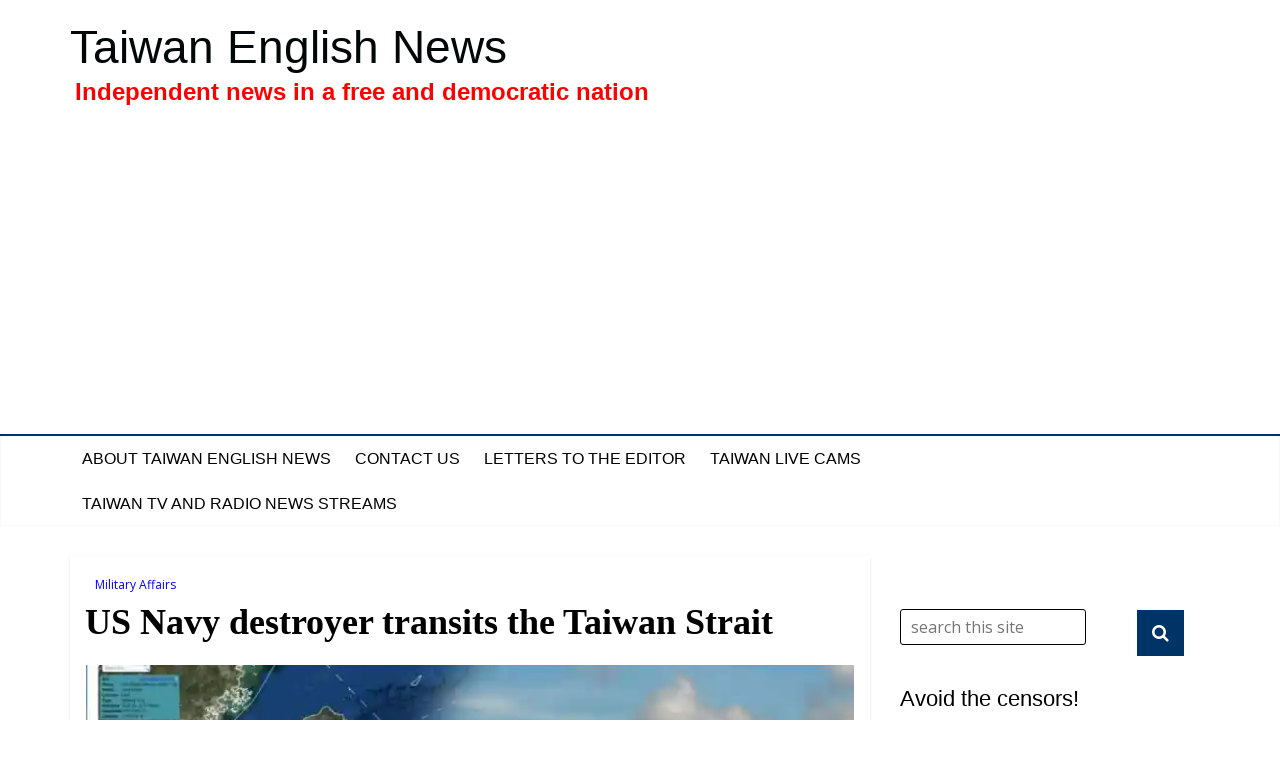

--- FILE ---
content_type: text/html; charset=UTF-8
request_url: https://taiwanenglishnews.com/us-navy-destroyer-transits-the-taiwan-strait/
body_size: 18528
content:


<!DOCTYPE html>
<html lang="en-US">
<head><!-- Global site tag (gtag.js) - Google Analytics -->
<script async src="https://www.googletagmanager.com/gtag/js?id=UA-156931549-1"></script>
<script>
  window.dataLayer = window.dataLayer || [];
  function gtag(){dataLayer.push(arguments);}
  gtag('js', new Date());

  gtag('config', 'UA-156931549-1');
</script>

<meta charset="UTF-8" />
<meta name="viewport" content="width=device-width, initial-scale=1">
<link rel="profile" href="http://gmpg.org/xfn/11" />
<link rel="pingback" href="https://taiwanenglishnews.com/xmlrpc.php" />
<link rel="shortcut icon" href="https://taiwanenglishnews.com/favicon.ico">
<title>US Navy destroyer transits the Taiwan Strait &#8211; Taiwan English News</title>
<meta name='robots' content='max-image-preview:large' />
<link rel='dns-prefetch' href='//secure.gravatar.com' />
<link rel='dns-prefetch' href='//stats.wp.com' />
<link rel='dns-prefetch' href='//fonts.googleapis.com' />
<link rel='dns-prefetch' href='//v0.wordpress.com' />
<link rel='dns-prefetch' href='//jetpack.wordpress.com' />
<link rel='dns-prefetch' href='//s0.wp.com' />
<link rel='dns-prefetch' href='//public-api.wordpress.com' />
<link rel='dns-prefetch' href='//0.gravatar.com' />
<link rel='dns-prefetch' href='//1.gravatar.com' />
<link rel='dns-prefetch' href='//2.gravatar.com' />
<link rel='dns-prefetch' href='//widgets.wp.com' />
<link rel='dns-prefetch' href='//www.googletagmanager.com' />
<link rel='dns-prefetch' href='//pagead2.googlesyndication.com' />
<link rel='preconnect' href='//i0.wp.com' />
<link rel='preconnect' href='//c0.wp.com' />
<link rel="alternate" type="application/rss+xml" title="Taiwan English News &raquo; Feed" href="https://taiwanenglishnews.com/feed/" />
<link rel="alternate" type="application/rss+xml" title="Taiwan English News &raquo; Comments Feed" href="https://taiwanenglishnews.com/comments/feed/" />
<link rel="alternate" type="application/rss+xml" title="Taiwan English News &raquo; US Navy destroyer transits the Taiwan Strait Comments Feed" href="https://taiwanenglishnews.com/us-navy-destroyer-transits-the-taiwan-strait/feed/" />
<script type="text/javascript">
/* <![CDATA[ */
window._wpemojiSettings = {"baseUrl":"https:\/\/s.w.org\/images\/core\/emoji\/15.0.3\/72x72\/","ext":".png","svgUrl":"https:\/\/s.w.org\/images\/core\/emoji\/15.0.3\/svg\/","svgExt":".svg","source":{"concatemoji":"https:\/\/taiwanenglishnews.com\/wp-includes\/js\/wp-emoji-release.min.js?ver=6.6.4"}};
/*! This file is auto-generated */
!function(i,n){var o,s,e;function c(e){try{var t={supportTests:e,timestamp:(new Date).valueOf()};sessionStorage.setItem(o,JSON.stringify(t))}catch(e){}}function p(e,t,n){e.clearRect(0,0,e.canvas.width,e.canvas.height),e.fillText(t,0,0);var t=new Uint32Array(e.getImageData(0,0,e.canvas.width,e.canvas.height).data),r=(e.clearRect(0,0,e.canvas.width,e.canvas.height),e.fillText(n,0,0),new Uint32Array(e.getImageData(0,0,e.canvas.width,e.canvas.height).data));return t.every(function(e,t){return e===r[t]})}function u(e,t,n){switch(t){case"flag":return n(e,"\ud83c\udff3\ufe0f\u200d\u26a7\ufe0f","\ud83c\udff3\ufe0f\u200b\u26a7\ufe0f")?!1:!n(e,"\ud83c\uddfa\ud83c\uddf3","\ud83c\uddfa\u200b\ud83c\uddf3")&&!n(e,"\ud83c\udff4\udb40\udc67\udb40\udc62\udb40\udc65\udb40\udc6e\udb40\udc67\udb40\udc7f","\ud83c\udff4\u200b\udb40\udc67\u200b\udb40\udc62\u200b\udb40\udc65\u200b\udb40\udc6e\u200b\udb40\udc67\u200b\udb40\udc7f");case"emoji":return!n(e,"\ud83d\udc26\u200d\u2b1b","\ud83d\udc26\u200b\u2b1b")}return!1}function f(e,t,n){var r="undefined"!=typeof WorkerGlobalScope&&self instanceof WorkerGlobalScope?new OffscreenCanvas(300,150):i.createElement("canvas"),a=r.getContext("2d",{willReadFrequently:!0}),o=(a.textBaseline="top",a.font="600 32px Arial",{});return e.forEach(function(e){o[e]=t(a,e,n)}),o}function t(e){var t=i.createElement("script");t.src=e,t.defer=!0,i.head.appendChild(t)}"undefined"!=typeof Promise&&(o="wpEmojiSettingsSupports",s=["flag","emoji"],n.supports={everything:!0,everythingExceptFlag:!0},e=new Promise(function(e){i.addEventListener("DOMContentLoaded",e,{once:!0})}),new Promise(function(t){var n=function(){try{var e=JSON.parse(sessionStorage.getItem(o));if("object"==typeof e&&"number"==typeof e.timestamp&&(new Date).valueOf()<e.timestamp+604800&&"object"==typeof e.supportTests)return e.supportTests}catch(e){}return null}();if(!n){if("undefined"!=typeof Worker&&"undefined"!=typeof OffscreenCanvas&&"undefined"!=typeof URL&&URL.createObjectURL&&"undefined"!=typeof Blob)try{var e="postMessage("+f.toString()+"("+[JSON.stringify(s),u.toString(),p.toString()].join(",")+"));",r=new Blob([e],{type:"text/javascript"}),a=new Worker(URL.createObjectURL(r),{name:"wpTestEmojiSupports"});return void(a.onmessage=function(e){c(n=e.data),a.terminate(),t(n)})}catch(e){}c(n=f(s,u,p))}t(n)}).then(function(e){for(var t in e)n.supports[t]=e[t],n.supports.everything=n.supports.everything&&n.supports[t],"flag"!==t&&(n.supports.everythingExceptFlag=n.supports.everythingExceptFlag&&n.supports[t]);n.supports.everythingExceptFlag=n.supports.everythingExceptFlag&&!n.supports.flag,n.DOMReady=!1,n.readyCallback=function(){n.DOMReady=!0}}).then(function(){return e}).then(function(){var e;n.supports.everything||(n.readyCallback(),(e=n.source||{}).concatemoji?t(e.concatemoji):e.wpemoji&&e.twemoji&&(t(e.twemoji),t(e.wpemoji)))}))}((window,document),window._wpemojiSettings);
/* ]]> */
</script>
<!-- taiwanenglishnews.com is managing ads with Advanced Ads 1.54.1 --><script id="taiwa-ready">
			window.advanced_ads_ready=function(e,a){a=a||"complete";var d=function(e){return"interactive"===a?"loading"!==e:"complete"===e};d(document.readyState)?e():document.addEventListener("readystatechange",(function(a){d(a.target.readyState)&&e()}),{once:"interactive"===a})},window.advanced_ads_ready_queue=window.advanced_ads_ready_queue||[];		</script>
		<link rel='stylesheet' id='jetpack_related-posts-css' href='https://c0.wp.com/p/jetpack/14.5/modules/related-posts/related-posts.css' type='text/css' media='all' />
<style id='wp-emoji-styles-inline-css' type='text/css'>

	img.wp-smiley, img.emoji {
		display: inline !important;
		border: none !important;
		box-shadow: none !important;
		height: 1em !important;
		width: 1em !important;
		margin: 0 0.07em !important;
		vertical-align: -0.1em !important;
		background: none !important;
		padding: 0 !important;
	}
</style>
<link rel='stylesheet' id='wp-block-library-css' href='https://c0.wp.com/c/6.6.4/wp-includes/css/dist/block-library/style.min.css' type='text/css' media='all' />
<link rel='stylesheet' id='mediaelement-css' href='https://c0.wp.com/c/6.6.4/wp-includes/js/mediaelement/mediaelementplayer-legacy.min.css' type='text/css' media='all' />
<link rel='stylesheet' id='wp-mediaelement-css' href='https://c0.wp.com/c/6.6.4/wp-includes/js/mediaelement/wp-mediaelement.min.css' type='text/css' media='all' />
<style id='jetpack-sharing-buttons-style-inline-css' type='text/css'>
.jetpack-sharing-buttons__services-list{display:flex;flex-direction:row;flex-wrap:wrap;gap:0;list-style-type:none;margin:5px;padding:0}.jetpack-sharing-buttons__services-list.has-small-icon-size{font-size:12px}.jetpack-sharing-buttons__services-list.has-normal-icon-size{font-size:16px}.jetpack-sharing-buttons__services-list.has-large-icon-size{font-size:24px}.jetpack-sharing-buttons__services-list.has-huge-icon-size{font-size:36px}@media print{.jetpack-sharing-buttons__services-list{display:none!important}}.editor-styles-wrapper .wp-block-jetpack-sharing-buttons{gap:0;padding-inline-start:0}ul.jetpack-sharing-buttons__services-list.has-background{padding:1.25em 2.375em}
</style>
<style id='classic-theme-styles-inline-css' type='text/css'>
/*! This file is auto-generated */
.wp-block-button__link{color:#fff;background-color:#32373c;border-radius:9999px;box-shadow:none;text-decoration:none;padding:calc(.667em + 2px) calc(1.333em + 2px);font-size:1.125em}.wp-block-file__button{background:#32373c;color:#fff;text-decoration:none}
</style>
<style id='global-styles-inline-css' type='text/css'>
:root{--wp--preset--aspect-ratio--square: 1;--wp--preset--aspect-ratio--4-3: 4/3;--wp--preset--aspect-ratio--3-4: 3/4;--wp--preset--aspect-ratio--3-2: 3/2;--wp--preset--aspect-ratio--2-3: 2/3;--wp--preset--aspect-ratio--16-9: 16/9;--wp--preset--aspect-ratio--9-16: 9/16;--wp--preset--color--black: #000000;--wp--preset--color--cyan-bluish-gray: #abb8c3;--wp--preset--color--white: #ffffff;--wp--preset--color--pale-pink: #f78da7;--wp--preset--color--vivid-red: #cf2e2e;--wp--preset--color--luminous-vivid-orange: #ff6900;--wp--preset--color--luminous-vivid-amber: #fcb900;--wp--preset--color--light-green-cyan: #7bdcb5;--wp--preset--color--vivid-green-cyan: #00d084;--wp--preset--color--pale-cyan-blue: #8ed1fc;--wp--preset--color--vivid-cyan-blue: #0693e3;--wp--preset--color--vivid-purple: #9b51e0;--wp--preset--gradient--vivid-cyan-blue-to-vivid-purple: linear-gradient(135deg,rgba(6,147,227,1) 0%,rgb(155,81,224) 100%);--wp--preset--gradient--light-green-cyan-to-vivid-green-cyan: linear-gradient(135deg,rgb(122,220,180) 0%,rgb(0,208,130) 100%);--wp--preset--gradient--luminous-vivid-amber-to-luminous-vivid-orange: linear-gradient(135deg,rgba(252,185,0,1) 0%,rgba(255,105,0,1) 100%);--wp--preset--gradient--luminous-vivid-orange-to-vivid-red: linear-gradient(135deg,rgba(255,105,0,1) 0%,rgb(207,46,46) 100%);--wp--preset--gradient--very-light-gray-to-cyan-bluish-gray: linear-gradient(135deg,rgb(238,238,238) 0%,rgb(169,184,195) 100%);--wp--preset--gradient--cool-to-warm-spectrum: linear-gradient(135deg,rgb(74,234,220) 0%,rgb(151,120,209) 20%,rgb(207,42,186) 40%,rgb(238,44,130) 60%,rgb(251,105,98) 80%,rgb(254,248,76) 100%);--wp--preset--gradient--blush-light-purple: linear-gradient(135deg,rgb(255,206,236) 0%,rgb(152,150,240) 100%);--wp--preset--gradient--blush-bordeaux: linear-gradient(135deg,rgb(254,205,165) 0%,rgb(254,45,45) 50%,rgb(107,0,62) 100%);--wp--preset--gradient--luminous-dusk: linear-gradient(135deg,rgb(255,203,112) 0%,rgb(199,81,192) 50%,rgb(65,88,208) 100%);--wp--preset--gradient--pale-ocean: linear-gradient(135deg,rgb(255,245,203) 0%,rgb(182,227,212) 50%,rgb(51,167,181) 100%);--wp--preset--gradient--electric-grass: linear-gradient(135deg,rgb(202,248,128) 0%,rgb(113,206,126) 100%);--wp--preset--gradient--midnight: linear-gradient(135deg,rgb(2,3,129) 0%,rgb(40,116,252) 100%);--wp--preset--font-size--small: 13px;--wp--preset--font-size--medium: 20px;--wp--preset--font-size--large: 36px;--wp--preset--font-size--x-large: 42px;--wp--preset--spacing--20: 0.44rem;--wp--preset--spacing--30: 0.67rem;--wp--preset--spacing--40: 1rem;--wp--preset--spacing--50: 1.5rem;--wp--preset--spacing--60: 2.25rem;--wp--preset--spacing--70: 3.38rem;--wp--preset--spacing--80: 5.06rem;--wp--preset--shadow--natural: 6px 6px 9px rgba(0, 0, 0, 0.2);--wp--preset--shadow--deep: 12px 12px 50px rgba(0, 0, 0, 0.4);--wp--preset--shadow--sharp: 6px 6px 0px rgba(0, 0, 0, 0.2);--wp--preset--shadow--outlined: 6px 6px 0px -3px rgba(255, 255, 255, 1), 6px 6px rgba(0, 0, 0, 1);--wp--preset--shadow--crisp: 6px 6px 0px rgba(0, 0, 0, 1);}:where(.is-layout-flex){gap: 0.5em;}:where(.is-layout-grid){gap: 0.5em;}body .is-layout-flex{display: flex;}.is-layout-flex{flex-wrap: wrap;align-items: center;}.is-layout-flex > :is(*, div){margin: 0;}body .is-layout-grid{display: grid;}.is-layout-grid > :is(*, div){margin: 0;}:where(.wp-block-columns.is-layout-flex){gap: 2em;}:where(.wp-block-columns.is-layout-grid){gap: 2em;}:where(.wp-block-post-template.is-layout-flex){gap: 1.25em;}:where(.wp-block-post-template.is-layout-grid){gap: 1.25em;}.has-black-color{color: var(--wp--preset--color--black) !important;}.has-cyan-bluish-gray-color{color: var(--wp--preset--color--cyan-bluish-gray) !important;}.has-white-color{color: var(--wp--preset--color--white) !important;}.has-pale-pink-color{color: var(--wp--preset--color--pale-pink) !important;}.has-vivid-red-color{color: var(--wp--preset--color--vivid-red) !important;}.has-luminous-vivid-orange-color{color: var(--wp--preset--color--luminous-vivid-orange) !important;}.has-luminous-vivid-amber-color{color: var(--wp--preset--color--luminous-vivid-amber) !important;}.has-light-green-cyan-color{color: var(--wp--preset--color--light-green-cyan) !important;}.has-vivid-green-cyan-color{color: var(--wp--preset--color--vivid-green-cyan) !important;}.has-pale-cyan-blue-color{color: var(--wp--preset--color--pale-cyan-blue) !important;}.has-vivid-cyan-blue-color{color: var(--wp--preset--color--vivid-cyan-blue) !important;}.has-vivid-purple-color{color: var(--wp--preset--color--vivid-purple) !important;}.has-black-background-color{background-color: var(--wp--preset--color--black) !important;}.has-cyan-bluish-gray-background-color{background-color: var(--wp--preset--color--cyan-bluish-gray) !important;}.has-white-background-color{background-color: var(--wp--preset--color--white) !important;}.has-pale-pink-background-color{background-color: var(--wp--preset--color--pale-pink) !important;}.has-vivid-red-background-color{background-color: var(--wp--preset--color--vivid-red) !important;}.has-luminous-vivid-orange-background-color{background-color: var(--wp--preset--color--luminous-vivid-orange) !important;}.has-luminous-vivid-amber-background-color{background-color: var(--wp--preset--color--luminous-vivid-amber) !important;}.has-light-green-cyan-background-color{background-color: var(--wp--preset--color--light-green-cyan) !important;}.has-vivid-green-cyan-background-color{background-color: var(--wp--preset--color--vivid-green-cyan) !important;}.has-pale-cyan-blue-background-color{background-color: var(--wp--preset--color--pale-cyan-blue) !important;}.has-vivid-cyan-blue-background-color{background-color: var(--wp--preset--color--vivid-cyan-blue) !important;}.has-vivid-purple-background-color{background-color: var(--wp--preset--color--vivid-purple) !important;}.has-black-border-color{border-color: var(--wp--preset--color--black) !important;}.has-cyan-bluish-gray-border-color{border-color: var(--wp--preset--color--cyan-bluish-gray) !important;}.has-white-border-color{border-color: var(--wp--preset--color--white) !important;}.has-pale-pink-border-color{border-color: var(--wp--preset--color--pale-pink) !important;}.has-vivid-red-border-color{border-color: var(--wp--preset--color--vivid-red) !important;}.has-luminous-vivid-orange-border-color{border-color: var(--wp--preset--color--luminous-vivid-orange) !important;}.has-luminous-vivid-amber-border-color{border-color: var(--wp--preset--color--luminous-vivid-amber) !important;}.has-light-green-cyan-border-color{border-color: var(--wp--preset--color--light-green-cyan) !important;}.has-vivid-green-cyan-border-color{border-color: var(--wp--preset--color--vivid-green-cyan) !important;}.has-pale-cyan-blue-border-color{border-color: var(--wp--preset--color--pale-cyan-blue) !important;}.has-vivid-cyan-blue-border-color{border-color: var(--wp--preset--color--vivid-cyan-blue) !important;}.has-vivid-purple-border-color{border-color: var(--wp--preset--color--vivid-purple) !important;}.has-vivid-cyan-blue-to-vivid-purple-gradient-background{background: var(--wp--preset--gradient--vivid-cyan-blue-to-vivid-purple) !important;}.has-light-green-cyan-to-vivid-green-cyan-gradient-background{background: var(--wp--preset--gradient--light-green-cyan-to-vivid-green-cyan) !important;}.has-luminous-vivid-amber-to-luminous-vivid-orange-gradient-background{background: var(--wp--preset--gradient--luminous-vivid-amber-to-luminous-vivid-orange) !important;}.has-luminous-vivid-orange-to-vivid-red-gradient-background{background: var(--wp--preset--gradient--luminous-vivid-orange-to-vivid-red) !important;}.has-very-light-gray-to-cyan-bluish-gray-gradient-background{background: var(--wp--preset--gradient--very-light-gray-to-cyan-bluish-gray) !important;}.has-cool-to-warm-spectrum-gradient-background{background: var(--wp--preset--gradient--cool-to-warm-spectrum) !important;}.has-blush-light-purple-gradient-background{background: var(--wp--preset--gradient--blush-light-purple) !important;}.has-blush-bordeaux-gradient-background{background: var(--wp--preset--gradient--blush-bordeaux) !important;}.has-luminous-dusk-gradient-background{background: var(--wp--preset--gradient--luminous-dusk) !important;}.has-pale-ocean-gradient-background{background: var(--wp--preset--gradient--pale-ocean) !important;}.has-electric-grass-gradient-background{background: var(--wp--preset--gradient--electric-grass) !important;}.has-midnight-gradient-background{background: var(--wp--preset--gradient--midnight) !important;}.has-small-font-size{font-size: var(--wp--preset--font-size--small) !important;}.has-medium-font-size{font-size: var(--wp--preset--font-size--medium) !important;}.has-large-font-size{font-size: var(--wp--preset--font-size--large) !important;}.has-x-large-font-size{font-size: var(--wp--preset--font-size--x-large) !important;}
:where(.wp-block-post-template.is-layout-flex){gap: 1.25em;}:where(.wp-block-post-template.is-layout-grid){gap: 1.25em;}
:where(.wp-block-columns.is-layout-flex){gap: 2em;}:where(.wp-block-columns.is-layout-grid){gap: 2em;}
:root :where(.wp-block-pullquote){font-size: 1.5em;line-height: 1.6;}
</style>
<link rel='stylesheet' id='colormag_google_fonts-css' href='//fonts.googleapis.com/css?family=Open+Sans%3A400%2C600&#038;ver=6.6.4' type='text/css' media='all' />
<link rel='stylesheet' id='colormag_style-css' href='https://taiwanenglishnews.com/wp-content/themes/colormag-child/style.css?ver=6.6.4' type='text/css' media='all' />
<link rel='stylesheet' id='colormag-fontawesome-css' href='https://taiwanenglishnews.com/wp-content/themes/colormag-child/fontawesome/css/font-awesome.css?ver=4.2.1' type='text/css' media='all' />
<link rel='stylesheet' id='jetpack_likes-css' href='https://c0.wp.com/p/jetpack/14.5/modules/likes/style.css' type='text/css' media='all' />
<link rel='stylesheet' id='recent-posts-widget-with-thumbnails-public-style-css' href='https://taiwanenglishnews.com/wp-content/plugins/recent-posts-widget-with-thumbnails/public.css?ver=7.1.1' type='text/css' media='all' />
<link rel='stylesheet' id='jetpack-subscriptions-css' href='https://c0.wp.com/p/jetpack/14.5/modules/subscriptions/subscriptions.css' type='text/css' media='all' />
<link rel='stylesheet' id='sharedaddy-css' href='https://c0.wp.com/p/jetpack/14.5/modules/sharedaddy/sharing.css' type='text/css' media='all' />
<link rel='stylesheet' id='social-logos-css' href='https://c0.wp.com/p/jetpack/14.5/_inc/social-logos/social-logos.min.css' type='text/css' media='all' />
<script type="text/javascript" id="jetpack_related-posts-js-extra">
/* <![CDATA[ */
var related_posts_js_options = {"post_heading":"h4"};
/* ]]> */
</script>
<script type="text/javascript" src="https://c0.wp.com/p/jetpack/14.5/_inc/build/related-posts/related-posts.min.js" id="jetpack_related-posts-js"></script>
<script type="text/javascript" src="https://c0.wp.com/c/6.6.4/wp-includes/js/jquery/jquery.min.js" id="jquery-core-js"></script>
<script type="text/javascript" src="https://c0.wp.com/c/6.6.4/wp-includes/js/jquery/jquery-migrate.min.js" id="jquery-migrate-js"></script>
<script type="text/javascript" src="https://taiwanenglishnews.com/wp-content/themes/colormag-child/js/colormag-custom.js?ver=6.6.4" id="colormag-custom-js"></script>
<link rel="https://api.w.org/" href="https://taiwanenglishnews.com/wp-json/" /><link rel="alternate" title="JSON" type="application/json" href="https://taiwanenglishnews.com/wp-json/wp/v2/posts/19267" /><link rel="EditURI" type="application/rsd+xml" title="RSD" href="https://taiwanenglishnews.com/xmlrpc.php?rsd" />
<meta name="generator" content="WordPress 6.6.4" />
<link rel="canonical" href="https://taiwanenglishnews.com/us-navy-destroyer-transits-the-taiwan-strait/" />
<link rel='shortlink' href='https://wp.me/p6uKC7-50L' />
<link rel="alternate" title="oEmbed (JSON)" type="application/json+oembed" href="https://taiwanenglishnews.com/wp-json/oembed/1.0/embed?url=https%3A%2F%2Ftaiwanenglishnews.com%2Fus-navy-destroyer-transits-the-taiwan-strait%2F" />
<link rel="alternate" title="oEmbed (XML)" type="text/xml+oembed" href="https://taiwanenglishnews.com/wp-json/oembed/1.0/embed?url=https%3A%2F%2Ftaiwanenglishnews.com%2Fus-navy-destroyer-transits-the-taiwan-strait%2F&#038;format=xml" />
<meta name="generator" content="Site Kit by Google 1.170.0" />	<style>img#wpstats{display:none}</style>
		
<!-- Google AdSense meta tags added by Site Kit -->
<meta name="google-adsense-platform-account" content="ca-host-pub-2644536267352236">
<meta name="google-adsense-platform-domain" content="sitekit.withgoogle.com">
<!-- End Google AdSense meta tags added by Site Kit -->

<!-- Google AdSense snippet added by Site Kit -->
<script type="text/javascript" async="async" src="https://pagead2.googlesyndication.com/pagead/js/adsbygoogle.js?client=ca-pub-3119759880805320&amp;host=ca-host-pub-2644536267352236" crossorigin="anonymous"></script>

<!-- End Google AdSense snippet added by Site Kit -->

<!-- Jetpack Open Graph Tags -->
<meta property="og:type" content="article" />
<meta property="og:title" content="US Navy destroyer transits the Taiwan Strait" />
<meta property="og:url" content="https://taiwanenglishnews.com/us-navy-destroyer-transits-the-taiwan-strait/" />
<meta property="og:description" content="A US Navy guided-missile destroyer transited the Taiwan Strait today, February 26, and turned on its Automated Ship Identification System (AIS) &#8211; a clear signal that the US military wanted ev…" />
<meta property="article:published_time" content="2022-02-26T07:13:17+00:00" />
<meta property="article:modified_time" content="2022-02-26T07:13:21+00:00" />
<meta property="og:site_name" content="Taiwan English News" />
<meta property="og:image" content="https://i0.wp.com/taiwanenglishnews.com/wp-content/uploads/2022/02/USS-Ralph-Johnson.jpg?fit=1200%2C675&#038;ssl=1" />
<meta property="og:image:width" content="1200" />
<meta property="og:image:height" content="675" />
<meta property="og:image:alt" content="composite image USS Ralph Johnson and Taiwan Strait" />
<meta property="og:locale" content="en_US" />
<meta name="twitter:site" content="@phillipcharlier" />
<meta name="twitter:text:title" content="US Navy destroyer transits the Taiwan Strait" />
<meta name="twitter:image" content="https://i0.wp.com/taiwanenglishnews.com/wp-content/uploads/2022/02/USS-Ralph-Johnson.jpg?fit=1200%2C675&#038;ssl=1&#038;w=640" />
<meta name="twitter:image:alt" content="composite image USS Ralph Johnson and Taiwan Strait" />
<meta name="twitter:card" content="summary_large_image" />

<!-- End Jetpack Open Graph Tags -->
		<style type="text/css" id="wp-custom-css">
			/*
Welcome to Custom CSS!

To learn how this works, see http://wp.me/PEmnE-Bt
*/
.widget-title a.rsswidget {
	color: #000;
}		</style>
		<script async src="//pagead2.googlesyndication.com/pagead/js/adsbygoogle.js"></script>
<script>
  (adsbygoogle = window.adsbygoogle || []).push({
    google_ad_client: "ca-pub-3119759880805320",
    enable_page_level_ads: true
  });
</script></head>

<body class="post-template-default single single-post postid-19267 single-format-standard  wide aa-prefix-taiwa-">

<div id="fb-root"></div>
<script>(function(d, s, id) {
  var js, fjs = d.getElementsByTagName(s)[0];
  if (d.getElementById(id)) return;
  js = d.createElement(s); js.id = id;
  js.src = 'https://connect.facebook.net/en_GB/sdk.js#xfbml=1&version=v3.0';
  fjs.parentNode.insertBefore(js, fjs);
}(document, 'script', 'facebook-jssdk'));</script>

<div id="page" class="hfeed site">
		<header id="masthead" class="site-header clearfix">
		<div id="header-text-nav-container" class="clearfix">
         
			
			<div class="inner-wrap">

				<div id="header-text-nav-wrap" class="clearfix">
					<div id="header-left-section">
												<div id="header-text">
							<div id="site-title">
								<a href="https://taiwanenglishnews.com/" title="Taiwan English News" rel="home">Taiwan English News</a>
							</div>
							<div id="site-description">Independent news in a free and democratic nation</div><!-- #site-description -->
						</div><!-- #header-text -->
											</div><!-- #header-left-section -->
					<div id="header-right-section">
									    	</div><!-- #header-right-section -->

			   </div><!-- #header-text-nav-wrap -->

			</div><!-- .inner-wrap -->

			
			<nav id="site-navigation" class="main-navigation clearfix" role="navigation">
				<div class="inner-wrap clearfix">
					               <h4 class="menu-toggle"></h4>
               <div class="menu"><ul><li class="page_item page-item-4"><a href="https://taiwanenglishnews.com/about-taiwan-news/">About Taiwan English News</a></li><li class="page_item page-item-12284"><a href="https://taiwanenglishnews.com/contact-taiwan-english-news/">Contact Us</a></li><li class="page_item page-item-12818"><a href="https://taiwanenglishnews.com/letters-to-the-editor/">Letters to the Editor</a></li><li class="page_item page-item-23943"><a href="https://taiwanenglishnews.com/taiwan-live-cams/">Taiwan Live Cams</a></li><li class="page_item page-item-197"><a href="https://taiwanenglishnews.com/live-taiwan-tv-and-radio-news-streams/">Taiwan TV and Radio News Streams</a></li></ul></div>                              				</div>
			</nav>

		</div><!-- #header-text-nav-container -->

			</header>

			<div id="main" class="clearfix">
		<div class="inner-wrap clearfix">

	

	<div id="primary">
		<div id="content" class="clearfix">

			

				

<article id="post-19267" class="post-19267 post type-post status-publish format-standard has-post-thumbnail hentry category-military-affairs tag-taiwan-strait tag-us-navy">
	

   

   
   <div class="article-content clearfix">

   

   <div class="above-entry-meta"><span class="cat-links"><a href="https://taiwanenglishnews.com/category/military-affairs/"  rel="category tag">Military Affairs</a>&nbsp;</span></div>

      <header class="entry-header">
   		<h1 class="entry-title">
   			US Navy destroyer transits the Taiwan Strait
   		</h1>

      <div class="featured-image">
      
         <figure class="wp-caption featured"><img width="800" height="445" src="https://i0.wp.com/taiwanenglishnews.com/wp-content/uploads/2022/02/USS-Ralph-Johnson.jpg?resize=800%2C445&amp;ssl=1" class="attachment-colormag-featured-image size-colormag-featured-image wp-post-image" alt="composite image USS Ralph Johnson and Taiwan Strait" decoding="async" fetchpriority="high" /></figure>
      
      </div>
   
   	</header>

   	<div class="below-entry-meta">
      <span class="posted-on"><a href="https://taiwanenglishnews.com/us-navy-destroyer-transits-the-taiwan-strait/" title="3:13 pm" rel="bookmark"><i class="fa fa-calendar-o"></i> <time class="entry-date published" datetime="2022-02-26T15:13:17+08:00">February 26, 2022</time><time class="updated" datetime="2022-02-26T15:13:21+08:00">February 26, 2022</time></a></span>
      <span class="byline"><span class="author vcard"><i class="fa fa-user"></i><a class="url fn n" href="https://taiwanenglishnews.com/author/phillip/" title="Phillip Charlier">Phillip Charlier</a></span></span>

               <span class="comments"><a href="https://taiwanenglishnews.com/us-navy-destroyer-transits-the-taiwan-strait/#respond"><i class="fa fa-comment"></i> 0 Comment</a></span>
      <span class="tag-links"><i class="fa fa-tags"></i><a href="https://taiwanenglishnews.com/tag/taiwan-strait/" rel="tag">Taiwan Strait</a>, <a href="https://taiwanenglishnews.com/tag/us-navy/" rel="tag">US-navy</a></span></div>

   	<div class="entry-content clearfix">
   		
<p>A US Navy guided-missile destroyer transited the Taiwan Strait today, February 26, and turned on its Automated Ship Identification System (AIS) &#8211; a clear signal that the US military wanted everybody to be aware of the ship&#8217;s presence in the key waterway.</p>



<p>Chinese think tank <em>South China Sea Probing Initiative</em> was first to announce the transit in a Tweet this morning, noting that the &#8220;USS Ralph Johnson (DDG-114) is transiting the #TaiwanStrait, with an[sic] USN EP-3E providing ISR support from the south.&#8221;</p>



<figure class="wp-block-embed is-type-rich is-provider-twitter wp-block-embed-twitter"><div class="wp-block-embed__wrapper">
<div class="fitvids-video"><blockquote class="twitter-tweet" data-width="550" data-dnt="true"><p lang="en" dir="ltr">USS Ralph Johnson (DDG-114)  is transiting the <a href="https://twitter.com/hashtag/TaiwanStrait?src=hash&amp;ref_src=twsrc%5Etfw">#TaiwanStrait</a>,  with an USN EP-3E providing ISR support from the south. <a href="https://t.co/EsnIG4E66Y">pic.twitter.com/EsnIG4E66Y</a></p>&mdash; SCS Probing Initiative (@SCS_PI) <a href="https://twitter.com/SCS_PI/status/1497383357092855809?ref_src=twsrc%5Etfw">February 26, 2022</a></blockquote><script async src="https://platform.twitter.com/widgets.js" charset="utf-8"></script></div>
</div></figure>



<p>Some analysts believe that the <em>Ralph Johnson</em> turned on the AIS signal to convey the US Navy&#8217;s support for Taiwan, noting that two most recent transits were not voluntarily publicized.  On December 15, 2021, the US destroyer <em>USS Chafee</em> (DDG-90), and on January 22, 2022, the <em>USS Dewey</em> (DDG 105) transited the Taiwan Strait with the ship identification systems turned off.</p>



<p>The US Navy confirmed the passage this afternoon, announcing that the Arleigh Burke-class guided-missile destroyer <em>USS Ralph Johnson </em>was conducting a &#8220;routine transit through international waters.&#8221;</p>



<p>&#8220;The ship&#8217;s transit through the Taiwan Strait demonstrates the United States&#8217; commitment to a free and open Indo-Pacific. The United States military flies, sails, and operates anywhere international law allows,&#8221; a US Navy 7th Fleet spokesperson said.</p>
<blockquote>Taiwan English News is an independent publication with no corporate funding. If you found this article informative, and would like to support my work, please <a href="https://ko-fi.com/phillipcharlier">buy me a coffee</a> or <a href="https://patreon.com/TaiwanEnglishNews?utm_medium=clipboard_copy&utm_source=copyLink&utm_campaign=creatorshare_creator&utm_content=join_link">support me on Patreon</a>. Subscribe to Taiwan English News for free to receive the latest news via email. Advertising queries are welcome. Share, like, comment below.</blockquote>
		<!-- AdSense matched content unit code - begin -->
<script async src="//pagead2.googlesyndication.com/pagead/js/adsbygoogle.js"></script>
<ins class="adsbygoogle"
     style="display:block"
     data-ad-format="autorelaxed"
     data-ad-client="ca-pub-3119759880805320"
     data-ad-slot="5463540913"></ins>
<script>
     (adsbygoogle = window.adsbygoogle || []).push({});
</script>






		<!-- AdSense matched content unit code - end -->
		<div class="sharedaddy sd-sharing-enabled"><div class="robots-nocontent sd-block sd-social sd-social-icon sd-sharing"><h3 class="sd-title">Share this:</h3><div class="sd-content"><ul><li class="share-facebook"><a rel="nofollow noopener noreferrer" data-shared="sharing-facebook-19267" class="share-facebook sd-button share-icon no-text" href="https://taiwanenglishnews.com/us-navy-destroyer-transits-the-taiwan-strait/?share=facebook" target="_blank" title="Click to share on Facebook" ><span></span><span class="sharing-screen-reader-text">Click to share on Facebook (Opens in new window)</span></a></li><li class="share-x"><a rel="nofollow noopener noreferrer" data-shared="sharing-x-19267" class="share-x sd-button share-icon no-text" href="https://taiwanenglishnews.com/us-navy-destroyer-transits-the-taiwan-strait/?share=x" target="_blank" title="Click to share on X" ><span></span><span class="sharing-screen-reader-text">Click to share on X (Opens in new window)</span></a></li><li class="share-reddit"><a rel="nofollow noopener noreferrer" data-shared="" class="share-reddit sd-button share-icon no-text" href="https://taiwanenglishnews.com/us-navy-destroyer-transits-the-taiwan-strait/?share=reddit" target="_blank" title="Click to share on Reddit" ><span></span><span class="sharing-screen-reader-text">Click to share on Reddit (Opens in new window)</span></a></li><li class="share-linkedin"><a rel="nofollow noopener noreferrer" data-shared="sharing-linkedin-19267" class="share-linkedin sd-button share-icon no-text" href="https://taiwanenglishnews.com/us-navy-destroyer-transits-the-taiwan-strait/?share=linkedin" target="_blank" title="Click to share on LinkedIn" ><span></span><span class="sharing-screen-reader-text">Click to share on LinkedIn (Opens in new window)</span></a></li><li class="share-threads"><a rel="nofollow noopener noreferrer" data-shared="sharing-threads-19267" class="share-threads sd-button share-icon no-text" href="https://taiwanenglishnews.com/us-navy-destroyer-transits-the-taiwan-strait/?share=threads" target="_blank" title="Click to share on Threads" ><span></span><span class="sharing-screen-reader-text">Click to share on Threads (Opens in new window)</span></a></li><li><a href="#" class="sharing-anchor sd-button share-more"><span>More</span></a></li><li class="share-end"></li></ul><div class="sharing-hidden"><div class="inner" style="display: none;"><ul><li class="share-tumblr"><a rel="nofollow noopener noreferrer" data-shared="" class="share-tumblr sd-button share-icon no-text" href="https://taiwanenglishnews.com/us-navy-destroyer-transits-the-taiwan-strait/?share=tumblr" target="_blank" title="Click to share on Tumblr" ><span></span><span class="sharing-screen-reader-text">Click to share on Tumblr (Opens in new window)</span></a></li><li class="share-pinterest"><a rel="nofollow noopener noreferrer" data-shared="sharing-pinterest-19267" class="share-pinterest sd-button share-icon no-text" href="https://taiwanenglishnews.com/us-navy-destroyer-transits-the-taiwan-strait/?share=pinterest" target="_blank" title="Click to share on Pinterest" ><span></span><span class="sharing-screen-reader-text">Click to share on Pinterest (Opens in new window)</span></a></li><li class="share-pocket"><a rel="nofollow noopener noreferrer" data-shared="" class="share-pocket sd-button share-icon no-text" href="https://taiwanenglishnews.com/us-navy-destroyer-transits-the-taiwan-strait/?share=pocket" target="_blank" title="Click to share on Pocket" ><span></span><span class="sharing-screen-reader-text">Click to share on Pocket (Opens in new window)</span></a></li><li class="share-telegram"><a rel="nofollow noopener noreferrer" data-shared="" class="share-telegram sd-button share-icon no-text" href="https://taiwanenglishnews.com/us-navy-destroyer-transits-the-taiwan-strait/?share=telegram" target="_blank" title="Click to share on Telegram" ><span></span><span class="sharing-screen-reader-text">Click to share on Telegram (Opens in new window)</span></a></li><li class="share-jetpack-whatsapp"><a rel="nofollow noopener noreferrer" data-shared="" class="share-jetpack-whatsapp sd-button share-icon no-text" href="https://taiwanenglishnews.com/us-navy-destroyer-transits-the-taiwan-strait/?share=jetpack-whatsapp" target="_blank" title="Click to share on WhatsApp" ><span></span><span class="sharing-screen-reader-text">Click to share on WhatsApp (Opens in new window)</span></a></li><li class="share-email"><a rel="nofollow noopener noreferrer" data-shared="" class="share-email sd-button share-icon no-text" href="mailto:?subject=%5BShared%20Post%5D%20US%20Navy%20destroyer%20transits%20the%20Taiwan%20Strait&body=https%3A%2F%2Ftaiwanenglishnews.com%2Fus-navy-destroyer-transits-the-taiwan-strait%2F&share=email" target="_blank" title="Click to email a link to a friend" data-email-share-error-title="Do you have email set up?" data-email-share-error-text="If you&#039;re having problems sharing via email, you might not have email set up for your browser. You may need to create a new email yourself." data-email-share-nonce="fb6953fbc8" data-email-share-track-url="https://taiwanenglishnews.com/us-navy-destroyer-transits-the-taiwan-strait/?share=email"><span></span><span class="sharing-screen-reader-text">Click to email a link to a friend (Opens in new window)</span></a></li><li class="share-end"></li></ul></div></div></div></div></div><div class='sharedaddy sd-block sd-like jetpack-likes-widget-wrapper jetpack-likes-widget-unloaded' id='like-post-wrapper-95987043-19267-6969d71921c57' data-src='https://widgets.wp.com/likes/?ver=14.5#blog_id=95987043&amp;post_id=19267&amp;origin=taiwanenglishnews.com&amp;obj_id=95987043-19267-6969d71921c57' data-name='like-post-frame-95987043-19267-6969d71921c57' data-title='Like or Reblog'><h3 class="sd-title">Like this:</h3><div class='likes-widget-placeholder post-likes-widget-placeholder' style='height: 55px;'><span class='button'><span>Like</span></span> <span class="loading">Loading...</span></div><span class='sd-text-color'></span><a class='sd-link-color'></a></div>
<div id='jp-relatedposts' class='jp-relatedposts' >
	<h3 class="jp-relatedposts-headline"><em>Related</em></h3>
</div>
<div class="wp-block-group has-border-color" style="border-style:none;border-width:0px;margin-top:32px;margin-bottom:32px;padding-top:0px;padding-right:0px;padding-bottom:0px;padding-left:0px"><div class="wp-block-group__inner-container is-layout-flow wp-block-group-is-layout-flow">
	
	<hr class="wp-block-separator has-alpha-channel-opacity is-style-wide" style="margin-bottom:24px"/>
	

	
	<h3 class="wp-block-heading has-text-align-center" style="margin-top:4px;margin-bottom:10px">Discover more from Taiwan English News</h3>
	

	
	<p class="has-text-align-center" style="margin-top:10px;margin-bottom:10px;font-size:15px">Subscribe to get the latest posts sent to your email.</p>
	

	
	<div class="wp-block-group"><div class="wp-block-group__inner-container is-layout-constrained wp-container-core-group-is-layout-1 wp-block-group-is-layout-constrained">
			<div class="wp-block-jetpack-subscriptions__supports-newline wp-block-jetpack-subscriptions">
		<div class="wp-block-jetpack-subscriptions__container is-not-subscriber">
							<form
					action="https://wordpress.com/email-subscriptions"
					method="post"
					accept-charset="utf-8"
					data-blog="95987043"
					data-post_access_level="everybody"
					data-subscriber_email=""
					id="subscribe-blog"
				>
					<div class="wp-block-jetpack-subscriptions__form-elements">
												<p id="subscribe-email">
							<label
								id="subscribe-field-label"
								for="subscribe-field"
								class="screen-reader-text"
							>
								Type your email…							</label>
							<input
									required="required"
									type="email"
									name="email"
									class="no-border-radius "
									style="font-size: 16px;padding: 15px 23px 15px 23px;border-radius: 0px;border-width: 1px;"
									placeholder="Type your email…"
									value=""
									id="subscribe-field"
									title="Please fill in this field."
								/>						</p>
												<p id="subscribe-submit"
													>
							<input type="hidden" name="action" value="subscribe"/>
							<input type="hidden" name="blog_id" value="95987043"/>
							<input type="hidden" name="source" value="https://taiwanenglishnews.com/us-navy-destroyer-transits-the-taiwan-strait/"/>
							<input type="hidden" name="sub-type" value="subscribe-block"/>
							<input type="hidden" name="app_source" value="subscribe-block-post-end"/>
							<input type="hidden" name="redirect_fragment" value="subscribe-blog"/>
							<input type="hidden" name="lang" value="en_US"/>
							<input type="hidden" id="_wpnonce" name="_wpnonce" value="e9de13ed91" /><input type="hidden" name="_wp_http_referer" value="/us-navy-destroyer-transits-the-taiwan-strait/" /><input type="hidden" name="post_id" value="19267"/>							<button type="submit"
																	class="wp-block-button__link no-border-radius"
																									style="font-size: 16px;padding: 15px 23px 15px 23px;margin: 0; margin-left: 10px;border-radius: 0px;border-width: 1px;"
																name="jetpack_subscriptions_widget"
							>
								Subscribe							</button>
						</p>
					</div>
				</form>
								</div>
	</div>
	
	</div></div>
	
</div></div>


   	</div>

   </div>

	
</article>

			

		</div><!-- #content -->

      
		<ul class="default-wp-page clearfix">
			<li class="previous"><a href="https://taiwanenglishnews.com/slight-decrease-in-traffic-accidents-deaths-but-drink-driving-motorcycle-fatalities-up-in-2021/" rel="prev"><span class="meta-nav">&larr;</span> Slight decrease in traffic accidents, deaths; but drink driving, motorcycle fatalities up in 2021</a></li>
			<li class="next"><a href="https://taiwanenglishnews.com/one-body-located-after-two-hikers-fall-from-trail-in-central-mountain-range/" rel="next">One body located after two hikers fall from trail in Central Mountain Range <span class="meta-nav">&rarr;</span></a></li>
		</ul>
	

      

      

      
<div id="comments" class="comments-area">

	
	
	
	
		<div id="respond" class="comment-respond">
			<h3 id="reply-title" class="comment-reply-title">Comment and discuss this story: While all opinions are welcome, comments will not be approved if they contain inflammatory speech.<small><a rel="nofollow" id="cancel-comment-reply-link" href="/us-navy-destroyer-transits-the-taiwan-strait/#respond" style="display:none;">Cancel reply</a></small></h3>			<form id="commentform" class="comment-form">
				<iframe
					title="Comment Form"
					src="https://jetpack.wordpress.com/jetpack-comment/?blogid=95987043&#038;postid=19267&#038;comment_registration=0&#038;require_name_email=1&#038;stc_enabled=1&#038;stb_enabled=1&#038;show_avatars=1&#038;avatar_default=blank&#038;greeting=Comment+and+discuss+this+story%3A+While+all+opinions+are+welcome%2C+comments+will+not+be+approved+if+they+contain+inflammatory+speech.&#038;jetpack_comments_nonce=ee6c194f35&#038;greeting_reply=Leave+a+Reply+to+%25s&#038;color_scheme=light&#038;lang=en_US&#038;jetpack_version=14.5&#038;iframe_unique_id=1&#038;show_cookie_consent=10&#038;has_cookie_consent=0&#038;is_current_user_subscribed=0&#038;token_key=%3Bnormal%3B&#038;sig=4ead5107a18d9e9dcfb1941c6cb7c80d08efe851#parent=https%3A%2F%2Ftaiwanenglishnews.com%2Fus-navy-destroyer-transits-the-taiwan-strait%2F"
											name="jetpack_remote_comment"
						style="width:100%; height: 430px; border:0;"
										class="jetpack_remote_comment"
					id="jetpack_remote_comment"
					sandbox="allow-same-origin allow-top-navigation allow-scripts allow-forms allow-popups"
				>
									</iframe>
									<!--[if !IE]><!-->
					<script>
						document.addEventListener('DOMContentLoaded', function () {
							var commentForms = document.getElementsByClassName('jetpack_remote_comment');
							for (var i = 0; i < commentForms.length; i++) {
								commentForms[i].allowTransparency = false;
								commentForms[i].scrolling = 'no';
							}
						});
					</script>
					<!--<![endif]-->
							</form>
		</div>

		
		<input type="hidden" name="comment_parent" id="comment_parent" value="" />

		<p class="akismet_comment_form_privacy_notice">This site uses Akismet to reduce spam. <a href="https://akismet.com/privacy/" target="_blank" rel="nofollow noopener">Learn how your comment data is processed.</a></p>
</div><!-- #comments -->

	</div><!-- #primary -->

	
<div id="secondary">
			
		<aside id="block-7" class="widget widget_block clearfix">
<h4 class="wp-block-heading"></h4>
</aside><aside id="search-2" class="widget widget_search clearfix">
<form action="https://taiwanenglishnews.com/" class="search-form searchform clearfix" method="get">
   <div class="search-wrap">
      <input type="text" placeholder="search this site" class="s field" name="s">
      <button class="search-icon" type="submit"></button>
   </div>
</form><!-- .searchform --></aside><aside id="blog_subscription-6" class="widget widget_blog_subscription jetpack_subscription_widget clearfix"><h3 class="widget-title"><span>Avoid the censors!</span></h3>
			<div class="wp-block-jetpack-subscriptions__container">
			<form action="#" method="post" accept-charset="utf-8" id="subscribe-blog-blog_subscription-6"
				data-blog="95987043"
				data-post_access_level="everybody" >
									<div id="subscribe-text"><p>As an independent news outlet, this site is affected by big-tech/social media censorship. Get Instant notification of latest news by email.</p>
</div>
										<p id="subscribe-email">
						<label id="jetpack-subscribe-label"
							class="screen-reader-text"
							for="subscribe-field-blog_subscription-6">
							Your E-mail Address						</label>
						<input type="email" name="email" required="required"
																					value=""
							id="subscribe-field-blog_subscription-6"
							placeholder="Your E-mail Address"
						/>
					</p>

					<p id="subscribe-submit"
											>
						<input type="hidden" name="action" value="subscribe"/>
						<input type="hidden" name="source" value="https://taiwanenglishnews.com/us-navy-destroyer-transits-the-taiwan-strait/"/>
						<input type="hidden" name="sub-type" value="widget"/>
						<input type="hidden" name="redirect_fragment" value="subscribe-blog-blog_subscription-6"/>
						<input type="hidden" id="_wpnonce" name="_wpnonce" value="e9de13ed91" /><input type="hidden" name="_wp_http_referer" value="/us-navy-destroyer-transits-the-taiwan-strait/" />						<button type="submit"
															class="wp-block-button__link"
																					name="jetpack_subscriptions_widget"
						>
							Subscribe						</button>
					</p>
							</form>
							<div class="wp-block-jetpack-subscriptions__subscount">
					Join 6,420 other subscribers				</div>
						</div>
			
</aside><aside id="text-16" class="widget widget_text clearfix"><h3 class="widget-title"><span>Follow on Twitter</span></h3>			<div class="textwidget"><a href="https://twitter.com/phillipcharlier?ref_src=twsrc%5Etfw" class="twitter-follow-button" data-size="large" data-show-screen-name="false" data-show-count="false">Follow @phillipcharlier</a><script async src="https://platform.twitter.com/widgets.js" charset="utf-8"></script></div>
		</aside><aside id="recent-posts-widget-with-thumbnails-2" class="widget recent-posts-widget-with-thumbnails clearfix">
<div id="rpwwt-recent-posts-widget-with-thumbnails-2" class="rpwwt-widget">
<h3 class="widget-title"><span>Recent Reports</span></h3>
	<ul>
		<li><a href="https://taiwanenglishnews.com/taiwan-captures-bronze-at-inaugural-avc-womens-volleyball-nations-cup/"><img width="800" height="445" src="https://i0.wp.com/taiwanenglishnews.com/wp-content/uploads/2025/06/volleyball.jpg?resize=800%2C445&amp;ssl=1" class="attachment-colormag-featured-image size-colormag-featured-image wp-post-image" alt="Taiwan female volleyball team" decoding="async" loading="lazy" /><span class="rpwwt-post-title">Taiwan Captures Bronze at Inaugural AVC Women’s Volleyball Nations Cup</span></a></li>
		<li><a href="https://taiwanenglishnews.com/kaitlyn-chen-makes-history-as-first-taiwanese-wnba-player/"><img width="800" height="445" src="https://i0.wp.com/taiwanenglishnews.com/wp-content/uploads/2025/04/kaitlyn.jpg?resize=800%2C445&amp;ssl=1" class="attachment-colormag-featured-image size-colormag-featured-image wp-post-image" alt="Kaitlyn Chen" decoding="async" loading="lazy" /><span class="rpwwt-post-title">Kaitlyn Chen Makes History as First Taiwanese WNBA player </span></a></li>
		<li><a href="https://taiwanenglishnews.com/pit-bull-jumps-out-of-car-attacks-scooter-riders-in-taipei-city-twice-in-one-month/"><img width="800" height="445" src="https://i0.wp.com/taiwanenglishnews.com/wp-content/uploads/2025/03/pitbull.jpg?resize=800%2C445&amp;ssl=1" class="attachment-colormag-featured-image size-colormag-featured-image wp-post-image" alt="pit bull attacks scooter rider in Taipei City" decoding="async" loading="lazy" /><span class="rpwwt-post-title">Pit bull jumps out of car, attacks scooter riders in Taipei City twice in one month</span></a></li>
		<li><a href="https://taiwanenglishnews.com/two-year-old-child-dies-parents-seriously-injured-after-ev-battery-fire-in-northern-taiwan/"><img width="800" height="445" src="https://i0.wp.com/taiwanenglishnews.com/wp-content/uploads/2025/03/e-bike.jpg?resize=800%2C445&amp;ssl=1" class="attachment-colormag-featured-image size-colormag-featured-image wp-post-image" alt="burnt remains of e-bike after suspected battery fire" decoding="async" loading="lazy" /><span class="rpwwt-post-title">Two-year-old child dies, parents seriously injured after EV battery fire in northern Taiwan</span></a></li>
		<li><a href="https://taiwanenglishnews.com/china-airlines-and-taiwan-tourism-bureau-team-up-to-promote-taiwan-at-san-francisco-marathon/"><img width="800" height="445" src="https://i0.wp.com/taiwanenglishnews.com/wp-content/uploads/2025/02/taiwan-tourism.jpg?resize=800%2C445&amp;ssl=1" class="attachment-colormag-featured-image size-colormag-featured-image wp-post-image" alt="Taiwan tourism bureau at San Francisco marathon." decoding="async" loading="lazy" /><span class="rpwwt-post-title">China Airlines and Taiwan Tourism Bureau team up to promote Taiwan at San Francisco Marathon</span></a></li>
		<li><a href="https://taiwanenglishnews.com/pilot-parachutes-to-safety-fighter-jet-crashes-into-the-sea-after-engine-failure/"><img width="800" height="445" src="https://i0.wp.com/taiwanenglishnews.com/wp-content/uploads/2025/02/brave-eagle.jpg?resize=800%2C445&amp;ssl=1" class="attachment-colormag-featured-image size-colormag-featured-image wp-post-image" alt="AIDC T-5 Brave Eagle" decoding="async" loading="lazy" /><span class="rpwwt-post-title">Pilot parachutes to safety: fighter jet crashes into the sea after engine failure</span></a></li>
		<li><a href="https://taiwanenglishnews.com/explosion-in-taichung-city-department-store-leaves-4-dead-26-injured/"><img width="800" height="445" src="https://i0.wp.com/taiwanenglishnews.com/wp-content/uploads/2025/02/explosion.jpg?resize=800%2C445&amp;ssl=1" class="attachment-colormag-featured-image size-colormag-featured-image wp-post-image" alt="moment of explosion caught on dashcam." decoding="async" loading="lazy" /><span class="rpwwt-post-title">Explosion in Taichung City department store leaves 4 dead, 26 injured</span></a></li>
		<li><a href="https://taiwanenglishnews.com/magnitude-6-4-earthquake-in-southern-taiwan-leaves-27-injured-no-fatalities-reported/"><img width="800" height="445" src="https://i0.wp.com/taiwanenglishnews.com/wp-content/uploads/2025/01/building.jpg?resize=800%2C445&amp;ssl=1" class="attachment-colormag-featured-image size-colormag-featured-image wp-post-image" alt="damaged building in Tainan City" decoding="async" loading="lazy" /><span class="rpwwt-post-title">Magnitude 6.4 earthquake in southern Taiwan leaves 27 injured: no fatalities reported</span></a></li>
		<li><a href="https://taiwanenglishnews.com/thai-man-charged-for-importing-11-kilograms-of-heroin-into-taiwan/"><img width="800" height="445" src="https://i0.wp.com/taiwanenglishnews.com/wp-content/uploads/2025/01/suspect.jpg?resize=800%2C445&amp;ssl=1" class="attachment-colormag-featured-image size-colormag-featured-image wp-post-image" alt="suspect handcuffed and escorted by police" decoding="async" loading="lazy" /><span class="rpwwt-post-title">Thai man charged for importing 11 kilograms of heroin into Taiwan</span></a></li>
		<li><a href="https://taiwanenglishnews.com/serial-freeway-crash-involving-14-vehicles-leaves-2-dead-chemical-tanker-leaking-in-southern-taiwan/"><img width="800" height="445" src="https://i0.wp.com/taiwanenglishnews.com/wp-content/uploads/2025/01/crash-2.jpg?resize=800%2C445&amp;ssl=1" class="attachment-colormag-featured-image size-colormag-featured-image wp-post-image" alt="crash on freeway in Kaohsiung City" decoding="async" loading="lazy" /><span class="rpwwt-post-title">Serial freeway crash involving 14 vehicles leaves 2 dead, chemical tanker leaking in southern Taiwan</span></a></li>
	</ul>
</div><!-- .rpwwt-widget -->
</aside><aside id="text-17" class="widget widget_text clearfix"><h3 class="widget-title"><span>Follow Taiwan English News on Facebook</span></h3>			<div class="textwidget"><div class="fb-page" 
  data-href="https://www.facebook.com/taiwanenglishnews"
  data-width="380" 
  data-hide-cover="false"
  data-show-facepile="true"></div></div>
		</aside><aside id="pages-2" class="widget widget_pages clearfix"><h3 class="widget-title"><span>The Meta Files</span></h3>
			<ul>
				<li class="page_item page-item-4"><a href="https://taiwanenglishnews.com/about-taiwan-news/">About Taiwan English News</a></li>
<li class="page_item page-item-12284"><a href="https://taiwanenglishnews.com/contact-taiwan-english-news/">Contact Us</a></li>
<li class="page_item page-item-12818"><a href="https://taiwanenglishnews.com/letters-to-the-editor/">Letters to the Editor</a></li>
<li class="page_item page-item-23943"><a href="https://taiwanenglishnews.com/taiwan-live-cams/">Taiwan Live Cams</a></li>
<li class="page_item page-item-197"><a href="https://taiwanenglishnews.com/live-taiwan-tv-and-radio-news-streams/">Taiwan TV and Radio News Streams</a></li>
			</ul>

			</aside><aside id="archives-2" class="widget widget_archive clearfix"><h3 class="widget-title"><span>Archives</span></h3>		<label class="screen-reader-text" for="archives-dropdown-2">Archives</label>
		<select id="archives-dropdown-2" name="archive-dropdown">
			
			<option value="">Select Month</option>
				<option value='https://taiwanenglishnews.com/2025/06/'> June 2025 </option>
	<option value='https://taiwanenglishnews.com/2025/04/'> April 2025 </option>
	<option value='https://taiwanenglishnews.com/2025/03/'> March 2025 </option>
	<option value='https://taiwanenglishnews.com/2025/02/'> February 2025 </option>
	<option value='https://taiwanenglishnews.com/2025/01/'> January 2025 </option>
	<option value='https://taiwanenglishnews.com/2024/12/'> December 2024 </option>
	<option value='https://taiwanenglishnews.com/2024/11/'> November 2024 </option>
	<option value='https://taiwanenglishnews.com/2024/10/'> October 2024 </option>
	<option value='https://taiwanenglishnews.com/2024/09/'> September 2024 </option>
	<option value='https://taiwanenglishnews.com/2024/08/'> August 2024 </option>
	<option value='https://taiwanenglishnews.com/2024/07/'> July 2024 </option>
	<option value='https://taiwanenglishnews.com/2024/06/'> June 2024 </option>
	<option value='https://taiwanenglishnews.com/2024/05/'> May 2024 </option>
	<option value='https://taiwanenglishnews.com/2024/04/'> April 2024 </option>
	<option value='https://taiwanenglishnews.com/2024/03/'> March 2024 </option>
	<option value='https://taiwanenglishnews.com/2024/02/'> February 2024 </option>
	<option value='https://taiwanenglishnews.com/2024/01/'> January 2024 </option>
	<option value='https://taiwanenglishnews.com/2023/12/'> December 2023 </option>
	<option value='https://taiwanenglishnews.com/2023/11/'> November 2023 </option>
	<option value='https://taiwanenglishnews.com/2023/10/'> October 2023 </option>
	<option value='https://taiwanenglishnews.com/2023/09/'> September 2023 </option>
	<option value='https://taiwanenglishnews.com/2023/08/'> August 2023 </option>
	<option value='https://taiwanenglishnews.com/2023/07/'> July 2023 </option>
	<option value='https://taiwanenglishnews.com/2023/06/'> June 2023 </option>
	<option value='https://taiwanenglishnews.com/2023/05/'> May 2023 </option>
	<option value='https://taiwanenglishnews.com/2023/04/'> April 2023 </option>
	<option value='https://taiwanenglishnews.com/2023/03/'> March 2023 </option>
	<option value='https://taiwanenglishnews.com/2023/02/'> February 2023 </option>
	<option value='https://taiwanenglishnews.com/2022/12/'> December 2022 </option>
	<option value='https://taiwanenglishnews.com/2022/11/'> November 2022 </option>
	<option value='https://taiwanenglishnews.com/2022/10/'> October 2022 </option>
	<option value='https://taiwanenglishnews.com/2022/09/'> September 2022 </option>
	<option value='https://taiwanenglishnews.com/2022/08/'> August 2022 </option>
	<option value='https://taiwanenglishnews.com/2022/07/'> July 2022 </option>
	<option value='https://taiwanenglishnews.com/2022/06/'> June 2022 </option>
	<option value='https://taiwanenglishnews.com/2022/05/'> May 2022 </option>
	<option value='https://taiwanenglishnews.com/2022/04/'> April 2022 </option>
	<option value='https://taiwanenglishnews.com/2022/03/'> March 2022 </option>
	<option value='https://taiwanenglishnews.com/2022/02/'> February 2022 </option>
	<option value='https://taiwanenglishnews.com/2022/01/'> January 2022 </option>
	<option value='https://taiwanenglishnews.com/2021/12/'> December 2021 </option>
	<option value='https://taiwanenglishnews.com/2021/11/'> November 2021 </option>
	<option value='https://taiwanenglishnews.com/2021/10/'> October 2021 </option>
	<option value='https://taiwanenglishnews.com/2021/09/'> September 2021 </option>
	<option value='https://taiwanenglishnews.com/2021/08/'> August 2021 </option>
	<option value='https://taiwanenglishnews.com/2021/07/'> July 2021 </option>
	<option value='https://taiwanenglishnews.com/2021/06/'> June 2021 </option>
	<option value='https://taiwanenglishnews.com/2021/05/'> May 2021 </option>
	<option value='https://taiwanenglishnews.com/2021/04/'> April 2021 </option>
	<option value='https://taiwanenglishnews.com/2021/03/'> March 2021 </option>
	<option value='https://taiwanenglishnews.com/2021/02/'> February 2021 </option>
	<option value='https://taiwanenglishnews.com/2021/01/'> January 2021 </option>
	<option value='https://taiwanenglishnews.com/2020/12/'> December 2020 </option>
	<option value='https://taiwanenglishnews.com/2020/11/'> November 2020 </option>
	<option value='https://taiwanenglishnews.com/2020/10/'> October 2020 </option>
	<option value='https://taiwanenglishnews.com/2020/09/'> September 2020 </option>
	<option value='https://taiwanenglishnews.com/2020/08/'> August 2020 </option>
	<option value='https://taiwanenglishnews.com/2020/07/'> July 2020 </option>
	<option value='https://taiwanenglishnews.com/2020/06/'> June 2020 </option>
	<option value='https://taiwanenglishnews.com/2020/05/'> May 2020 </option>
	<option value='https://taiwanenglishnews.com/2020/04/'> April 2020 </option>
	<option value='https://taiwanenglishnews.com/2020/03/'> March 2020 </option>
	<option value='https://taiwanenglishnews.com/2020/02/'> February 2020 </option>
	<option value='https://taiwanenglishnews.com/2020/01/'> January 2020 </option>
	<option value='https://taiwanenglishnews.com/2019/12/'> December 2019 </option>
	<option value='https://taiwanenglishnews.com/2019/11/'> November 2019 </option>
	<option value='https://taiwanenglishnews.com/2019/10/'> October 2019 </option>
	<option value='https://taiwanenglishnews.com/2019/09/'> September 2019 </option>
	<option value='https://taiwanenglishnews.com/2019/08/'> August 2019 </option>
	<option value='https://taiwanenglishnews.com/2019/07/'> July 2019 </option>
	<option value='https://taiwanenglishnews.com/2019/06/'> June 2019 </option>
	<option value='https://taiwanenglishnews.com/2019/05/'> May 2019 </option>
	<option value='https://taiwanenglishnews.com/2019/04/'> April 2019 </option>
	<option value='https://taiwanenglishnews.com/2019/03/'> March 2019 </option>
	<option value='https://taiwanenglishnews.com/2019/02/'> February 2019 </option>
	<option value='https://taiwanenglishnews.com/2019/01/'> January 2019 </option>
	<option value='https://taiwanenglishnews.com/2018/12/'> December 2018 </option>
	<option value='https://taiwanenglishnews.com/2018/11/'> November 2018 </option>
	<option value='https://taiwanenglishnews.com/2018/10/'> October 2018 </option>
	<option value='https://taiwanenglishnews.com/2018/09/'> September 2018 </option>
	<option value='https://taiwanenglishnews.com/2018/08/'> August 2018 </option>
	<option value='https://taiwanenglishnews.com/2018/07/'> July 2018 </option>
	<option value='https://taiwanenglishnews.com/2018/06/'> June 2018 </option>
	<option value='https://taiwanenglishnews.com/2018/05/'> May 2018 </option>
	<option value='https://taiwanenglishnews.com/2018/04/'> April 2018 </option>
	<option value='https://taiwanenglishnews.com/2018/03/'> March 2018 </option>
	<option value='https://taiwanenglishnews.com/2018/02/'> February 2018 </option>
	<option value='https://taiwanenglishnews.com/2018/01/'> January 2018 </option>
	<option value='https://taiwanenglishnews.com/2017/12/'> December 2017 </option>
	<option value='https://taiwanenglishnews.com/2017/11/'> November 2017 </option>
	<option value='https://taiwanenglishnews.com/2017/10/'> October 2017 </option>
	<option value='https://taiwanenglishnews.com/2017/09/'> September 2017 </option>
	<option value='https://taiwanenglishnews.com/2017/08/'> August 2017 </option>
	<option value='https://taiwanenglishnews.com/2017/07/'> July 2017 </option>
	<option value='https://taiwanenglishnews.com/2017/06/'> June 2017 </option>
	<option value='https://taiwanenglishnews.com/2017/05/'> May 2017 </option>
	<option value='https://taiwanenglishnews.com/2017/04/'> April 2017 </option>
	<option value='https://taiwanenglishnews.com/2017/03/'> March 2017 </option>
	<option value='https://taiwanenglishnews.com/2017/02/'> February 2017 </option>
	<option value='https://taiwanenglishnews.com/2017/01/'> January 2017 </option>
	<option value='https://taiwanenglishnews.com/2016/12/'> December 2016 </option>
	<option value='https://taiwanenglishnews.com/2016/11/'> November 2016 </option>
	<option value='https://taiwanenglishnews.com/2016/10/'> October 2016 </option>
	<option value='https://taiwanenglishnews.com/2016/09/'> September 2016 </option>
	<option value='https://taiwanenglishnews.com/2016/08/'> August 2016 </option>
	<option value='https://taiwanenglishnews.com/2016/07/'> July 2016 </option>
	<option value='https://taiwanenglishnews.com/2016/06/'> June 2016 </option>
	<option value='https://taiwanenglishnews.com/2016/05/'> May 2016 </option>
	<option value='https://taiwanenglishnews.com/2016/04/'> April 2016 </option>
	<option value='https://taiwanenglishnews.com/2016/03/'> March 2016 </option>
	<option value='https://taiwanenglishnews.com/2016/02/'> February 2016 </option>
	<option value='https://taiwanenglishnews.com/2016/01/'> January 2016 </option>
	<option value='https://taiwanenglishnews.com/2015/12/'> December 2015 </option>
	<option value='https://taiwanenglishnews.com/2015/11/'> November 2015 </option>
	<option value='https://taiwanenglishnews.com/2015/09/'> September 2015 </option>
	<option value='https://taiwanenglishnews.com/2015/08/'> August 2015 </option>
	<option value='https://taiwanenglishnews.com/2015/07/'> July 2015 </option>

		</select>

			<script type="text/javascript">
/* <![CDATA[ */

(function() {
	var dropdown = document.getElementById( "archives-dropdown-2" );
	function onSelectChange() {
		if ( dropdown.options[ dropdown.selectedIndex ].value !== '' ) {
			document.location.href = this.options[ this.selectedIndex ].value;
		}
	}
	dropdown.onchange = onSelectChange;
})();

/* ]]> */
</script>
</aside><aside id="block-9" class="widget widget_block clearfix"><p><div class="ko-fi-button" data-text="support this site" data-color="#FF5F5F" data-code="phillipcharlier" id="kofiShortcode726Html" style="float: right; text-align: left;"></div></p>
</aside>
	</div>

	


		</div><!-- .inner-wrap -->
	</div><!-- #main -->
         <div class="advertisement_above_footer">
         <div class="inner-wrap">
            <aside id="text-24" class="widget widget_text clearfix">			<div class="textwidget"><div id="amzn-assoc-ad-b9f86c4b-4df5-4dd6-a461-8ced24bb9746"></div>
<p><script async src="//z-na.amazon-adsystem.com/widgets/onejs?MarketPlace=US&#038;adInstanceId=b9f86c4b-4df5-4dd6-a461-8ced24bb9746"></script></p>
</div>
		</aside>         </div>
      </div>
   			<footer id="colophon" class="clearfix">
			
<div class="footer-widgets-wrapper">
	<div class="inner-wrap">
		<div class="footer-widgets-area clearfix">
         <div class="tg-footer-main-widget">
   			<div class="tg-first-footer-widget">
   				   			</div>
         </div>
         <div class="tg-footer-other-widgets">
   			<div class="tg-second-footer-widget">
   				<aside id="block-4" class="widget widget_block clearfix">
<h2 class="wp-block-heading"></h2>
</aside><aside id="block-5" class="widget widget_block widget_text clearfix">
<p></p>
</aside>   			</div>
            <div class="tg-third-footer-widget">
                           </div>
            <div class="tg-fourth-footer-widget">
                           </div>
         </div>
		</div>
	</div>
</div>			<div class="footer-socket-wrapper clearfix">
				<div class="inner-wrap">
					<div class="footer-socket-area">
                  <div class="footer-socket-right-section">
   						                  </div>
                  <div class="footer-socket-left-sectoin">
   						
                  </div>
					</div><p>Taiwan English News is published by <a href="http://www.athertontablelandnetguide.com/netguide/network/">Phillip Charlier</a> who is based in New Taipei City, Taiwan.  If you have news tips or issues you want covered: <a href="https://taiwanenglishnews.com/contact-taiwan-english-news/">Let me know</a>. </p>
				&copy; Taiwan English News @ http://taiwanenglishnews.com All rights reserved &nbsp; <a href="https://g.ezoic.net/privacy/taiwanenglishnews.com">Privacy Policy</a> &nbsp; <a href="https://taiwanenglishnews.com/contact-taiwan-english-news/">Contact Us</a></div>
			</div>
		</footer>
		<a href="#masthead" id="scroll-up"><i class="fa fa-chevron-up"></i></a>
	</div><!-- #page -->
	
	<script type="text/javascript">
		window.WPCOM_sharing_counts = {"https:\/\/taiwanenglishnews.com\/us-navy-destroyer-transits-the-taiwan-strait\/":19267};
	</script>
						<style id='jetpack-block-subscriptions-inline-css' type='text/css'>
.is-style-compact .is-not-subscriber .wp-block-button__link,.is-style-compact .is-not-subscriber .wp-block-jetpack-subscriptions__button{border-end-start-radius:0!important;border-start-start-radius:0!important;margin-inline-start:0!important}.is-style-compact .is-not-subscriber .components-text-control__input,.is-style-compact .is-not-subscriber p#subscribe-email input[type=email]{border-end-end-radius:0!important;border-start-end-radius:0!important}.is-style-compact:not(.wp-block-jetpack-subscriptions__use-newline) .components-text-control__input{border-inline-end-width:0!important}.wp-block-jetpack-subscriptions.wp-block-jetpack-subscriptions__supports-newline .wp-block-jetpack-subscriptions__form-container{display:flex;flex-direction:column}.wp-block-jetpack-subscriptions.wp-block-jetpack-subscriptions__supports-newline:not(.wp-block-jetpack-subscriptions__use-newline) .is-not-subscriber .wp-block-jetpack-subscriptions__form-elements{align-items:flex-start;display:flex}.wp-block-jetpack-subscriptions.wp-block-jetpack-subscriptions__supports-newline:not(.wp-block-jetpack-subscriptions__use-newline) p#subscribe-submit{display:flex;justify-content:center}.wp-block-jetpack-subscriptions.wp-block-jetpack-subscriptions__supports-newline .wp-block-jetpack-subscriptions__form .wp-block-jetpack-subscriptions__button,.wp-block-jetpack-subscriptions.wp-block-jetpack-subscriptions__supports-newline .wp-block-jetpack-subscriptions__form .wp-block-jetpack-subscriptions__textfield .components-text-control__input,.wp-block-jetpack-subscriptions.wp-block-jetpack-subscriptions__supports-newline .wp-block-jetpack-subscriptions__form button,.wp-block-jetpack-subscriptions.wp-block-jetpack-subscriptions__supports-newline .wp-block-jetpack-subscriptions__form input[type=email],.wp-block-jetpack-subscriptions.wp-block-jetpack-subscriptions__supports-newline form .wp-block-jetpack-subscriptions__button,.wp-block-jetpack-subscriptions.wp-block-jetpack-subscriptions__supports-newline form .wp-block-jetpack-subscriptions__textfield .components-text-control__input,.wp-block-jetpack-subscriptions.wp-block-jetpack-subscriptions__supports-newline form button,.wp-block-jetpack-subscriptions.wp-block-jetpack-subscriptions__supports-newline form input[type=email]{box-sizing:border-box;cursor:pointer;line-height:1.3;min-width:auto!important;white-space:nowrap!important}.wp-block-jetpack-subscriptions.wp-block-jetpack-subscriptions__supports-newline .wp-block-jetpack-subscriptions__form .wp-block-jetpack-subscriptions__button[contenteditable=true],.wp-block-jetpack-subscriptions.wp-block-jetpack-subscriptions__supports-newline form .wp-block-jetpack-subscriptions__button[contenteditable=true]{white-space:pre-wrap!important}.wp-block-jetpack-subscriptions.wp-block-jetpack-subscriptions__supports-newline .wp-block-jetpack-subscriptions__form input[type=email]::placeholder,.wp-block-jetpack-subscriptions.wp-block-jetpack-subscriptions__supports-newline .wp-block-jetpack-subscriptions__form input[type=email]:disabled,.wp-block-jetpack-subscriptions.wp-block-jetpack-subscriptions__supports-newline form input[type=email]::placeholder,.wp-block-jetpack-subscriptions.wp-block-jetpack-subscriptions__supports-newline form input[type=email]:disabled{color:currentColor;opacity:.5}.wp-block-jetpack-subscriptions.wp-block-jetpack-subscriptions__supports-newline .wp-block-jetpack-subscriptions__form .wp-block-jetpack-subscriptions__button,.wp-block-jetpack-subscriptions.wp-block-jetpack-subscriptions__supports-newline .wp-block-jetpack-subscriptions__form button,.wp-block-jetpack-subscriptions.wp-block-jetpack-subscriptions__supports-newline form .wp-block-jetpack-subscriptions__button,.wp-block-jetpack-subscriptions.wp-block-jetpack-subscriptions__supports-newline form button{border-color:#0000;border-style:solid}.wp-block-jetpack-subscriptions.wp-block-jetpack-subscriptions__supports-newline .wp-block-jetpack-subscriptions__form .wp-block-jetpack-subscriptions__textfield,.wp-block-jetpack-subscriptions.wp-block-jetpack-subscriptions__supports-newline .wp-block-jetpack-subscriptions__form p#subscribe-email,.wp-block-jetpack-subscriptions.wp-block-jetpack-subscriptions__supports-newline form .wp-block-jetpack-subscriptions__textfield,.wp-block-jetpack-subscriptions.wp-block-jetpack-subscriptions__supports-newline form p#subscribe-email{background:#0000;flex-grow:1}.wp-block-jetpack-subscriptions.wp-block-jetpack-subscriptions__supports-newline .wp-block-jetpack-subscriptions__form .wp-block-jetpack-subscriptions__textfield .components-base-control__field,.wp-block-jetpack-subscriptions.wp-block-jetpack-subscriptions__supports-newline .wp-block-jetpack-subscriptions__form .wp-block-jetpack-subscriptions__textfield .components-text-control__input,.wp-block-jetpack-subscriptions.wp-block-jetpack-subscriptions__supports-newline .wp-block-jetpack-subscriptions__form .wp-block-jetpack-subscriptions__textfield input[type=email],.wp-block-jetpack-subscriptions.wp-block-jetpack-subscriptions__supports-newline .wp-block-jetpack-subscriptions__form p#subscribe-email .components-base-control__field,.wp-block-jetpack-subscriptions.wp-block-jetpack-subscriptions__supports-newline .wp-block-jetpack-subscriptions__form p#subscribe-email .components-text-control__input,.wp-block-jetpack-subscriptions.wp-block-jetpack-subscriptions__supports-newline .wp-block-jetpack-subscriptions__form p#subscribe-email input[type=email],.wp-block-jetpack-subscriptions.wp-block-jetpack-subscriptions__supports-newline form .wp-block-jetpack-subscriptions__textfield .components-base-control__field,.wp-block-jetpack-subscriptions.wp-block-jetpack-subscriptions__supports-newline form .wp-block-jetpack-subscriptions__textfield .components-text-control__input,.wp-block-jetpack-subscriptions.wp-block-jetpack-subscriptions__supports-newline form .wp-block-jetpack-subscriptions__textfield input[type=email],.wp-block-jetpack-subscriptions.wp-block-jetpack-subscriptions__supports-newline form p#subscribe-email .components-base-control__field,.wp-block-jetpack-subscriptions.wp-block-jetpack-subscriptions__supports-newline form p#subscribe-email .components-text-control__input,.wp-block-jetpack-subscriptions.wp-block-jetpack-subscriptions__supports-newline form p#subscribe-email input[type=email]{height:auto;margin:0;width:100%}.wp-block-jetpack-subscriptions.wp-block-jetpack-subscriptions__supports-newline .wp-block-jetpack-subscriptions__form p#subscribe-email,.wp-block-jetpack-subscriptions.wp-block-jetpack-subscriptions__supports-newline .wp-block-jetpack-subscriptions__form p#subscribe-submit,.wp-block-jetpack-subscriptions.wp-block-jetpack-subscriptions__supports-newline form p#subscribe-email,.wp-block-jetpack-subscriptions.wp-block-jetpack-subscriptions__supports-newline form p#subscribe-submit{line-height:0;margin:0;padding:0}.wp-block-jetpack-subscriptions.wp-block-jetpack-subscriptions__supports-newline.wp-block-jetpack-subscriptions__show-subs .wp-block-jetpack-subscriptions__subscount{font-size:16px;margin:8px 0;text-align:end}.wp-block-jetpack-subscriptions.wp-block-jetpack-subscriptions__supports-newline.wp-block-jetpack-subscriptions__use-newline .wp-block-jetpack-subscriptions__form-elements{display:block}.wp-block-jetpack-subscriptions.wp-block-jetpack-subscriptions__supports-newline.wp-block-jetpack-subscriptions__use-newline .wp-block-jetpack-subscriptions__button,.wp-block-jetpack-subscriptions.wp-block-jetpack-subscriptions__supports-newline.wp-block-jetpack-subscriptions__use-newline button{display:inline-block;max-width:100%}.wp-block-jetpack-subscriptions.wp-block-jetpack-subscriptions__supports-newline.wp-block-jetpack-subscriptions__use-newline .wp-block-jetpack-subscriptions__subscount{text-align:start}#subscribe-submit.is-link{text-align:center;width:auto!important}#subscribe-submit.is-link a{margin-left:0!important;margin-top:0!important;width:auto!important}@keyframes jetpack-memberships_button__spinner-animation{to{transform:rotate(1turn)}}.jetpack-memberships-spinner{display:none;height:1em;margin:0 0 0 5px;width:1em}.jetpack-memberships-spinner svg{height:100%;margin-bottom:-2px;width:100%}.jetpack-memberships-spinner-rotating{animation:jetpack-memberships_button__spinner-animation .75s linear infinite;transform-origin:center}.is-loading .jetpack-memberships-spinner{display:inline-block}body.jetpack-memberships-modal-open{overflow:hidden}dialog.jetpack-memberships-modal{opacity:1}dialog.jetpack-memberships-modal,dialog.jetpack-memberships-modal iframe{background:#0000;border:0;bottom:0;box-shadow:none;height:100%;left:0;margin:0;padding:0;position:fixed;right:0;top:0;width:100%}dialog.jetpack-memberships-modal::backdrop{background-color:#000;opacity:.7;transition:opacity .2s ease-out}dialog.jetpack-memberships-modal.is-loading,dialog.jetpack-memberships-modal.is-loading::backdrop{opacity:0}
</style>
<style id='core-block-supports-inline-css' type='text/css'>
.wp-container-core-group-is-layout-1 > :where(:not(.alignleft):not(.alignright):not(.alignfull)){max-width:480px;margin-left:auto !important;margin-right:auto !important;}.wp-container-core-group-is-layout-1 > .alignwide{max-width:480px;}.wp-container-core-group-is-layout-1 .alignfull{max-width:none;}
</style>
<script type="text/javascript" src="https://c0.wp.com/c/6.6.4/wp-includes/js/comment-reply.min.js" id="comment-reply-js" async="async" data-wp-strategy="async"></script>
<script type="text/javascript" src="https://taiwanenglishnews.com/wp-content/themes/colormag-child/js/jquery.bxslider.min.js?ver=4.1.2" id="colormag-bxslider-js"></script>
<script type="text/javascript" src="https://taiwanenglishnews.com/wp-content/themes/colormag-child/js/colormag-slider-setting.js?ver=6.6.4" id="colormag_slider-js"></script>
<script type="text/javascript" src="https://taiwanenglishnews.com/wp-content/themes/colormag-child/js/navigation.js?ver=6.6.4" id="colormag-navigation-js"></script>
<script type="text/javascript" src="https://taiwanenglishnews.com/wp-content/themes/colormag-child/js/fitvids/jquery.fitvids.js?ver=20150311" id="colormag-fitvids-js"></script>
<script type="text/javascript" src="https://taiwanenglishnews.com/wp-content/themes/colormag-child/js/fitvids/fitvids-setting.js?ver=20150311" id="colormag-fitvids-setting-js"></script>
<script type="text/javascript" id="jetpack-stats-js-before">
/* <![CDATA[ */
_stq = window._stq || [];
_stq.push([ "view", JSON.parse("{\"v\":\"ext\",\"blog\":\"95987043\",\"post\":\"19267\",\"tz\":\"8\",\"srv\":\"taiwanenglishnews.com\",\"j\":\"1:14.5\"}") ]);
_stq.push([ "clickTrackerInit", "95987043", "19267" ]);
/* ]]> */
</script>
<script type="text/javascript" src="https://stats.wp.com/e-202603.js" id="jetpack-stats-js" defer="defer" data-wp-strategy="defer"></script>
<script type="text/javascript" src="https://c0.wp.com/p/jetpack/14.5/_inc/build/likes/queuehandler.min.js" id="jetpack_likes_queuehandler-js"></script>
<script type="text/javascript" id="jetpack-blocks-assets-base-url-js-before">
/* <![CDATA[ */
var Jetpack_Block_Assets_Base_Url="https://taiwanenglishnews.com/wp-content/plugins/jetpack/_inc/blocks/";
/* ]]> */
</script>
<script type="text/javascript" src="https://c0.wp.com/c/6.6.4/wp-includes/js/dist/dom-ready.min.js" id="wp-dom-ready-js"></script>
<script type="text/javascript" src="https://c0.wp.com/c/6.6.4/wp-includes/js/dist/vendor/wp-polyfill.min.js" id="wp-polyfill-js"></script>
<script type="text/javascript" src="https://taiwanenglishnews.com/wp-content/plugins/jetpack/_inc/blocks/subscriptions/view.js?minify=false&amp;ver=14.5" id="jetpack-block-subscriptions-js"></script>
<script defer type="text/javascript" src="https://taiwanenglishnews.com/wp-content/plugins/akismet/_inc/akismet-frontend.js?ver=1762975448" id="akismet-frontend-js"></script>
<script type="text/javascript" src="https://storage.ko-fi.com/cdn/widget/Widget_2.js?ver=6.6.4" id="ko-fi-button-widget-js"></script>
<script type="text/javascript" src="https://taiwanenglishnews.com/wp-content/plugins/ko-fi-button/js/widget.js?ver=6.6.4" id="ko-fi-button-js"></script>
<script type="text/javascript" id="sharing-js-js-extra">
/* <![CDATA[ */
var sharing_js_options = {"lang":"en","counts":"1","is_stats_active":"1"};
/* ]]> */
</script>
<script type="text/javascript" src="https://c0.wp.com/p/jetpack/14.5/_inc/build/sharedaddy/sharing.min.js" id="sharing-js-js"></script>
<script type="text/javascript" id="sharing-js-js-after">
/* <![CDATA[ */
var windowOpen;
			( function () {
				function matches( el, sel ) {
					return !! (
						el.matches && el.matches( sel ) ||
						el.msMatchesSelector && el.msMatchesSelector( sel )
					);
				}

				document.body.addEventListener( 'click', function ( event ) {
					if ( ! event.target ) {
						return;
					}

					var el;
					if ( matches( event.target, 'a.share-facebook' ) ) {
						el = event.target;
					} else if ( event.target.parentNode && matches( event.target.parentNode, 'a.share-facebook' ) ) {
						el = event.target.parentNode;
					}

					if ( el ) {
						event.preventDefault();

						// If there's another sharing window open, close it.
						if ( typeof windowOpen !== 'undefined' ) {
							windowOpen.close();
						}
						windowOpen = window.open( el.getAttribute( 'href' ), 'wpcomfacebook', 'menubar=1,resizable=1,width=600,height=400' );
						return false;
					}
				} );
			} )();
var windowOpen;
			( function () {
				function matches( el, sel ) {
					return !! (
						el.matches && el.matches( sel ) ||
						el.msMatchesSelector && el.msMatchesSelector( sel )
					);
				}

				document.body.addEventListener( 'click', function ( event ) {
					if ( ! event.target ) {
						return;
					}

					var el;
					if ( matches( event.target, 'a.share-x' ) ) {
						el = event.target;
					} else if ( event.target.parentNode && matches( event.target.parentNode, 'a.share-x' ) ) {
						el = event.target.parentNode;
					}

					if ( el ) {
						event.preventDefault();

						// If there's another sharing window open, close it.
						if ( typeof windowOpen !== 'undefined' ) {
							windowOpen.close();
						}
						windowOpen = window.open( el.getAttribute( 'href' ), 'wpcomx', 'menubar=1,resizable=1,width=600,height=350' );
						return false;
					}
				} );
			} )();
var windowOpen;
			( function () {
				function matches( el, sel ) {
					return !! (
						el.matches && el.matches( sel ) ||
						el.msMatchesSelector && el.msMatchesSelector( sel )
					);
				}

				document.body.addEventListener( 'click', function ( event ) {
					if ( ! event.target ) {
						return;
					}

					var el;
					if ( matches( event.target, 'a.share-linkedin' ) ) {
						el = event.target;
					} else if ( event.target.parentNode && matches( event.target.parentNode, 'a.share-linkedin' ) ) {
						el = event.target.parentNode;
					}

					if ( el ) {
						event.preventDefault();

						// If there's another sharing window open, close it.
						if ( typeof windowOpen !== 'undefined' ) {
							windowOpen.close();
						}
						windowOpen = window.open( el.getAttribute( 'href' ), 'wpcomlinkedin', 'menubar=1,resizable=1,width=580,height=450' );
						return false;
					}
				} );
			} )();
var windowOpen;
			( function () {
				function matches( el, sel ) {
					return !! (
						el.matches && el.matches( sel ) ||
						el.msMatchesSelector && el.msMatchesSelector( sel )
					);
				}

				document.body.addEventListener( 'click', function ( event ) {
					if ( ! event.target ) {
						return;
					}

					var el;
					if ( matches( event.target, 'a.share-threads' ) ) {
						el = event.target;
					} else if ( event.target.parentNode && matches( event.target.parentNode, 'a.share-threads' ) ) {
						el = event.target.parentNode;
					}

					if ( el ) {
						event.preventDefault();

						// If there's another sharing window open, close it.
						if ( typeof windowOpen !== 'undefined' ) {
							windowOpen.close();
						}
						windowOpen = window.open( el.getAttribute( 'href' ), 'wpcomthreads', 'menubar=1,resizable=1,width=600,height=400' );
						return false;
					}
				} );
			} )();
var windowOpen;
			( function () {
				function matches( el, sel ) {
					return !! (
						el.matches && el.matches( sel ) ||
						el.msMatchesSelector && el.msMatchesSelector( sel )
					);
				}

				document.body.addEventListener( 'click', function ( event ) {
					if ( ! event.target ) {
						return;
					}

					var el;
					if ( matches( event.target, 'a.share-tumblr' ) ) {
						el = event.target;
					} else if ( event.target.parentNode && matches( event.target.parentNode, 'a.share-tumblr' ) ) {
						el = event.target.parentNode;
					}

					if ( el ) {
						event.preventDefault();

						// If there's another sharing window open, close it.
						if ( typeof windowOpen !== 'undefined' ) {
							windowOpen.close();
						}
						windowOpen = window.open( el.getAttribute( 'href' ), 'wpcomtumblr', 'menubar=1,resizable=1,width=450,height=450' );
						return false;
					}
				} );
			} )();
var windowOpen;
			( function () {
				function matches( el, sel ) {
					return !! (
						el.matches && el.matches( sel ) ||
						el.msMatchesSelector && el.msMatchesSelector( sel )
					);
				}

				document.body.addEventListener( 'click', function ( event ) {
					if ( ! event.target ) {
						return;
					}

					var el;
					if ( matches( event.target, 'a.share-pocket' ) ) {
						el = event.target;
					} else if ( event.target.parentNode && matches( event.target.parentNode, 'a.share-pocket' ) ) {
						el = event.target.parentNode;
					}

					if ( el ) {
						event.preventDefault();

						// If there's another sharing window open, close it.
						if ( typeof windowOpen !== 'undefined' ) {
							windowOpen.close();
						}
						windowOpen = window.open( el.getAttribute( 'href' ), 'wpcompocket', 'menubar=1,resizable=1,width=450,height=450' );
						return false;
					}
				} );
			} )();
var windowOpen;
			( function () {
				function matches( el, sel ) {
					return !! (
						el.matches && el.matches( sel ) ||
						el.msMatchesSelector && el.msMatchesSelector( sel )
					);
				}

				document.body.addEventListener( 'click', function ( event ) {
					if ( ! event.target ) {
						return;
					}

					var el;
					if ( matches( event.target, 'a.share-telegram' ) ) {
						el = event.target;
					} else if ( event.target.parentNode && matches( event.target.parentNode, 'a.share-telegram' ) ) {
						el = event.target.parentNode;
					}

					if ( el ) {
						event.preventDefault();

						// If there's another sharing window open, close it.
						if ( typeof windowOpen !== 'undefined' ) {
							windowOpen.close();
						}
						windowOpen = window.open( el.getAttribute( 'href' ), 'wpcomtelegram', 'menubar=1,resizable=1,width=450,height=450' );
						return false;
					}
				} );
			} )();
/* ]]> */
</script>
	<iframe src='https://widgets.wp.com/likes/master.html?ver=20260116#ver=20260116' scrolling='no' id='likes-master' name='likes-master' style='display:none;'></iframe>
	<div id='likes-other-gravatars' role="dialog" aria-hidden="true" tabindex="-1"><div class="likes-text"><span>%d</span></div><ul class="wpl-avatars sd-like-gravatars"></ul></div>
	<script>!function(){window.advanced_ads_ready_queue=window.advanced_ads_ready_queue||[],advanced_ads_ready_queue.push=window.advanced_ads_ready;for(var d=0,a=advanced_ads_ready_queue.length;d<a;d++)advanced_ads_ready(advanced_ads_ready_queue[d])}();</script>		<script type="text/javascript">
			(function () {
				const iframe = document.getElementById( 'jetpack_remote_comment' );
								const watchReply = function() {
					// Check addComment._Jetpack_moveForm to make sure we don't monkey-patch twice.
					if ( 'undefined' !== typeof addComment && ! addComment._Jetpack_moveForm ) {
						// Cache the Core function.
						addComment._Jetpack_moveForm = addComment.moveForm;
						const commentParent = document.getElementById( 'comment_parent' );
						const cancel = document.getElementById( 'cancel-comment-reply-link' );

						function tellFrameNewParent ( commentParentValue ) {
							const url = new URL( iframe.src );
							if ( commentParentValue ) {
								url.searchParams.set( 'replytocom', commentParentValue )
							} else {
								url.searchParams.delete( 'replytocom' );
							}
							if( iframe.src !== url.href ) {
								iframe.src = url.href;
							}
						};

						cancel.addEventListener( 'click', function () {
							tellFrameNewParent( false );
						} );

						addComment.moveForm = function ( _, parentId ) {
							tellFrameNewParent( parentId );
							return addComment._Jetpack_moveForm.apply( null, arguments );
						};
					}
				}
				document.addEventListener( 'DOMContentLoaded', watchReply );
				// In WP 6.4+, the script is loaded asynchronously, so we need to wait for it to load before we monkey-patch the functions it introduces.
				document.querySelector('#comment-reply-js')?.addEventListener( 'load', watchReply );

								
				const commentIframes = document.getElementsByClassName('jetpack_remote_comment');

				window.addEventListener('message', function(event) {
					if (event.origin !== 'https://jetpack.wordpress.com') {
						return;
					}

					if (!event?.data?.iframeUniqueId && !event?.data?.height) {
						return;
					}

					const eventDataUniqueId = event.data.iframeUniqueId;

					// Change height for the matching comment iframe
					for (let i = 0; i < commentIframes.length; i++) {
						const iframe = commentIframes[i];
						const url = new URL(iframe.src);
						const iframeUniqueIdParam = url.searchParams.get('iframe_unique_id');
						if (iframeUniqueIdParam == event.data.iframeUniqueId) {
							iframe.style.height = event.data.height + 'px';
							return;
						}
					}
				});
			})();
		</script>
		<script src='https://storage.ko-fi.com/cdn/scripts/overlay-widget.js'></script>
<script>
  kofiWidgetOverlay.draw('phillipcharlier', {
    'type': 'floating-chat',
    'floating-chat.donateButton.text': 'Buy a coffee',
    'floating-chat.donateButton.background-color': '#00b9fe',
    'floating-chat.donateButton.text-color': '#fff'
  });
</script>
</body>
</html>

--- FILE ---
content_type: text/html; charset=utf-8
request_url: https://www.google.com/recaptcha/api2/aframe
body_size: 267
content:
<!DOCTYPE HTML><html><head><meta http-equiv="content-type" content="text/html; charset=UTF-8"></head><body><script nonce="eBHmsq10CcNpXCN1vPthjQ">/** Anti-fraud and anti-abuse applications only. See google.com/recaptcha */ try{var clients={'sodar':'https://pagead2.googlesyndication.com/pagead/sodar?'};window.addEventListener("message",function(a){try{if(a.source===window.parent){var b=JSON.parse(a.data);var c=clients[b['id']];if(c){var d=document.createElement('img');d.src=c+b['params']+'&rc='+(localStorage.getItem("rc::a")?sessionStorage.getItem("rc::b"):"");window.document.body.appendChild(d);sessionStorage.setItem("rc::e",parseInt(sessionStorage.getItem("rc::e")||0)+1);localStorage.setItem("rc::h",'1768544031617');}}}catch(b){}});window.parent.postMessage("_grecaptcha_ready", "*");}catch(b){}</script></body></html>